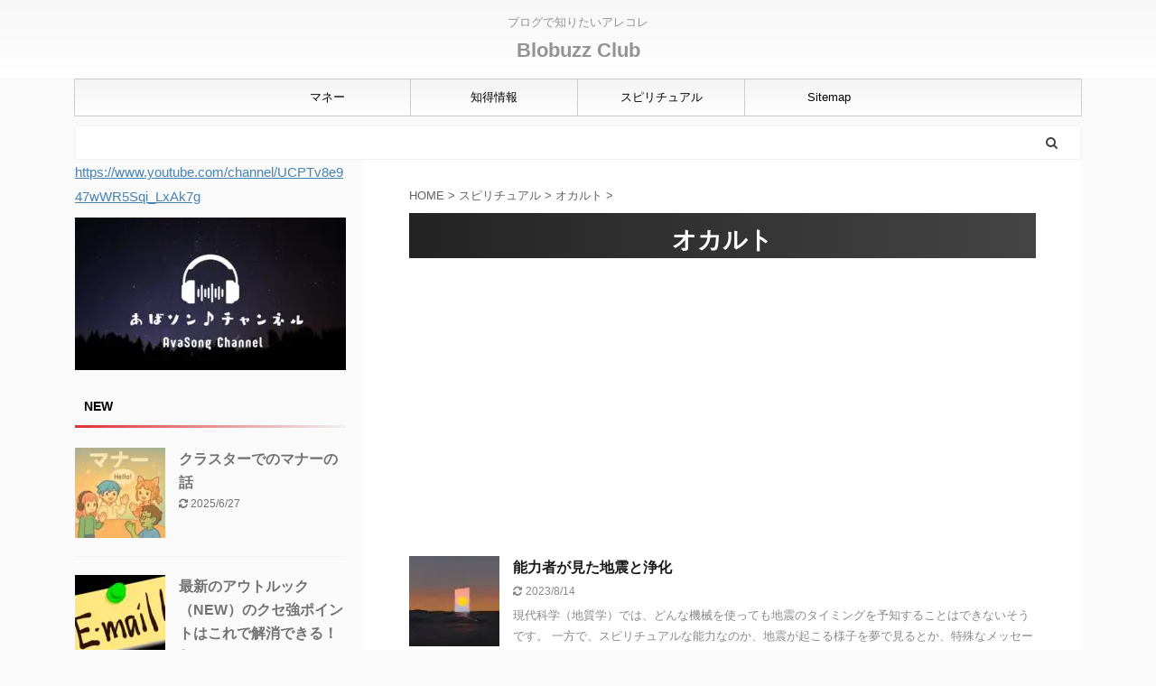

--- FILE ---
content_type: text/html; charset=utf-8
request_url: https://www.google.com/recaptcha/api2/aframe
body_size: 267
content:
<!DOCTYPE HTML><html><head><meta http-equiv="content-type" content="text/html; charset=UTF-8"></head><body><script nonce="Q39Q7fOBmGThe0z7roufVQ">/** Anti-fraud and anti-abuse applications only. See google.com/recaptcha */ try{var clients={'sodar':'https://pagead2.googlesyndication.com/pagead/sodar?'};window.addEventListener("message",function(a){try{if(a.source===window.parent){var b=JSON.parse(a.data);var c=clients[b['id']];if(c){var d=document.createElement('img');d.src=c+b['params']+'&rc='+(localStorage.getItem("rc::a")?sessionStorage.getItem("rc::b"):"");window.document.body.appendChild(d);sessionStorage.setItem("rc::e",parseInt(sessionStorage.getItem("rc::e")||0)+1);localStorage.setItem("rc::h",'1763419816890');}}}catch(b){}});window.parent.postMessage("_grecaptcha_ready", "*");}catch(b){}</script></body></html>

--- FILE ---
content_type: text/plain
request_url: https://www.google-analytics.com/j/collect?v=1&_v=j102&a=1949633888&t=pageview&_s=1&dl=https%3A%2F%2Fblobuzz.club%2Fcategory%2Fspiritual%2F%25E3%2582%25AA%25E3%2582%25AB%25E3%2583%25AB%25E3%2583%2588%2F&ul=en-us%40posix&dt=%E3%82%AA%E3%82%AB%E3%83%AB%E3%83%88%20-%20Blobuzz%20Club&sr=1280x720&vp=1280x720&_u=IEBAAEABAAAAACAAI~&jid=1260349382&gjid=927498768&cid=284455074.1763419815&tid=UA-133288445-1&_gid=1420026942.1763419815&_r=1&_slc=1&z=1057762975
body_size: -449
content:
2,cG-NVRTEE4MZ0